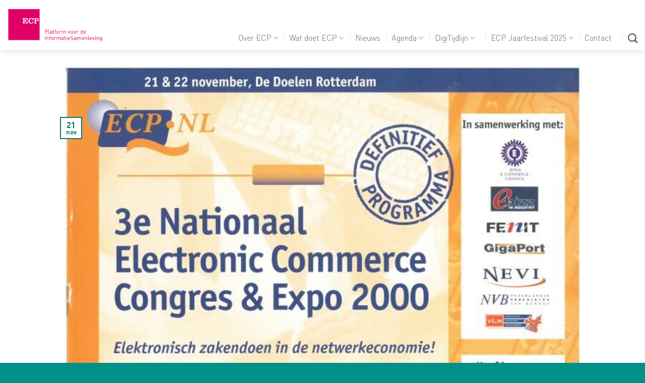

--- FILE ---
content_type: text/html; charset=UTF-8
request_url: https://ecp.nl/tijdlijn/3rde-nationale-e-commerce-congres-van-ecp-nl/
body_size: 73670
content:
<!DOCTYPE html>
<!--[if IE 9 ]> <html lang="nl-NL" class="ie9 loading-site no-js"> <![endif]-->
<!--[if IE 8 ]> <html lang="nl-NL" class="ie8 loading-site no-js"> <![endif]-->
<!--[if (gte IE 9)|!(IE)]><!--><html lang="nl-NL" class="loading-site no-js"> <!--<![endif]-->
<head>
	<meta charset="UTF-8" />
	<link rel="profile" href="http://gmpg.org/xfn/11" />
	<link rel="pingback" href="https://ecp.nl/xmlrpc.php" />

	<script>(function(html){html.className = html.className.replace(/\bno-js\b/,'js')})(document.documentElement);</script>
<meta name='robots' content='index, follow, max-image-preview:large, max-snippet:-1, max-video-preview:-1' />
<meta name="viewport" content="width=device-width, initial-scale=1" />
	<!-- This site is optimized with the Yoast SEO plugin v26.8 - https://yoast.com/product/yoast-seo-wordpress/ -->
	<title>3rde Nationale E-commerce Congres van ECP.NL - ECP | Platform voor de InformatieSamenleving</title>
	<link rel="canonical" href="https://ecp.nl/tijdlijn/3rde-nationale-e-commerce-congres-van-ecp-nl/" />
	<meta property="og:locale" content="nl_NL" />
	<meta property="og:type" content="article" />
	<meta property="og:title" content="3rde Nationale E-commerce Congres van ECP.NL - ECP | Platform voor de InformatieSamenleving" />
	<meta property="og:description" content="Europees Commissaris Frits Bolkestein ziet een groeiende criminaliteit op het internet. Die boodschap bracht Bolkestein over aan bijna 500 aanwezigen op het 3rde nationaal e-commerce congres van ECP.NL." />
	<meta property="og:url" content="https://ecp.nl/tijdlijn/3rde-nationale-e-commerce-congres-van-ecp-nl/" />
	<meta property="og:site_name" content="ECP | Platform voor de InformatieSamenleving" />
	<meta property="article:publisher" content="https://www.linkedin.com/company/ecp-epn" />
	<meta property="article:modified_time" content="2023-11-09T12:39:58+00:00" />
	<meta property="og:image" content="https://ecp.nl/wp-content/uploads/2000/01/1-Jaarfestival-2000-scaled.jpg" />
	<meta property="og:image:width" content="1810" />
	<meta property="og:image:height" content="2560" />
	<meta property="og:image:type" content="image/jpeg" />
	<meta name="twitter:label1" content="Verwachte leestijd" />
	<meta name="twitter:data1" content="1 minuut" />
	<script type="application/ld+json" class="yoast-schema-graph">{"@context":"https://schema.org","@graph":[{"@type":"WebPage","@id":"https://ecp.nl/tijdlijn/3rde-nationale-e-commerce-congres-van-ecp-nl/","url":"https://ecp.nl/tijdlijn/3rde-nationale-e-commerce-congres-van-ecp-nl/","name":"3rde Nationale E-commerce Congres van ECP.NL - ECP | Platform voor de InformatieSamenleving","isPartOf":{"@id":"https://ecp.nl/#website"},"primaryImageOfPage":{"@id":"https://ecp.nl/tijdlijn/3rde-nationale-e-commerce-congres-van-ecp-nl/#primaryimage"},"image":{"@id":"https://ecp.nl/tijdlijn/3rde-nationale-e-commerce-congres-van-ecp-nl/#primaryimage"},"thumbnailUrl":"https://ecp.nl/wp-content/uploads/2000/01/1-Jaarfestival-2000-scaled.jpg","datePublished":"2000-11-20T23:00:00+00:00","dateModified":"2023-11-09T12:39:58+00:00","breadcrumb":{"@id":"https://ecp.nl/tijdlijn/3rde-nationale-e-commerce-congres-van-ecp-nl/#breadcrumb"},"inLanguage":"nl-NL","potentialAction":[{"@type":"ReadAction","target":["https://ecp.nl/tijdlijn/3rde-nationale-e-commerce-congres-van-ecp-nl/"]}]},{"@type":"ImageObject","inLanguage":"nl-NL","@id":"https://ecp.nl/tijdlijn/3rde-nationale-e-commerce-congres-van-ecp-nl/#primaryimage","url":"https://ecp.nl/wp-content/uploads/2000/01/1-Jaarfestival-2000-scaled.jpg","contentUrl":"https://ecp.nl/wp-content/uploads/2000/01/1-Jaarfestival-2000-scaled.jpg","width":1810,"height":2560},{"@type":"BreadcrumbList","@id":"https://ecp.nl/tijdlijn/3rde-nationale-e-commerce-congres-van-ecp-nl/#breadcrumb","itemListElement":[{"@type":"ListItem","position":1,"name":"Home","item":"https://ecp.nl/"},{"@type":"ListItem","position":2,"name":"3rde Nationale E-commerce Congres van ECP.NL"}]},{"@type":"WebSite","@id":"https://ecp.nl/#website","url":"https://ecp.nl/","name":"ECP | Platform voor de InformatieSamenleving","description":"Samen vormgeven aan onze digitale samenleving","publisher":{"@id":"https://ecp.nl/#organization"},"potentialAction":[{"@type":"SearchAction","target":{"@type":"EntryPoint","urlTemplate":"https://ecp.nl/?s={search_term_string}"},"query-input":{"@type":"PropertyValueSpecification","valueRequired":true,"valueName":"search_term_string"}}],"inLanguage":"nl-NL"},{"@type":"Organization","@id":"https://ecp.nl/#organization","name":"ECP | Platform voor de InformatieSamenleving","url":"https://ecp.nl/","logo":{"@type":"ImageObject","inLanguage":"nl-NL","@id":"https://ecp.nl/#/schema/logo/image/","url":"https://ecp.nl/wp-content/uploads/2022/03/ecp-logo.png","contentUrl":"https://ecp.nl/wp-content/uploads/2022/03/ecp-logo.png","width":1000,"height":349,"caption":"ECP | Platform voor de InformatieSamenleving"},"image":{"@id":"https://ecp.nl/#/schema/logo/image/"},"sameAs":["https://www.linkedin.com/company/ecp-epn"]}]}</script>
	<!-- / Yoast SEO plugin. -->


<link rel='prefetch' href='https://ecp.nl/wp-content/themes/flatsome/assets/js/flatsome.js?ver=e2eddd6c228105dac048' />
<link rel='prefetch' href='https://ecp.nl/wp-content/themes/flatsome/assets/js/chunk.slider.js?ver=3.20.4' />
<link rel='prefetch' href='https://ecp.nl/wp-content/themes/flatsome/assets/js/chunk.popups.js?ver=3.20.4' />
<link rel='prefetch' href='https://ecp.nl/wp-content/themes/flatsome/assets/js/chunk.tooltips.js?ver=3.20.4' />
<link rel="alternate" type="application/rss+xml" title="ECP | Platform voor de InformatieSamenleving &raquo; Feed" href="https://ecp.nl/feed/" />
<link rel="alternate" title="oEmbed (JSON)" type="application/json+oembed" href="https://ecp.nl/wp-json/oembed/1.0/embed?url=https%3A%2F%2Fecp.nl%2Ftijdlijn%2F3rde-nationale-e-commerce-congres-van-ecp-nl%2F" />
<link rel="alternate" title="oEmbed (XML)" type="text/xml+oembed" href="https://ecp.nl/wp-json/oembed/1.0/embed?url=https%3A%2F%2Fecp.nl%2Ftijdlijn%2F3rde-nationale-e-commerce-congres-van-ecp-nl%2F&#038;format=xml" />
<style id='wp-img-auto-sizes-contain-inline-css' type='text/css'>
img:is([sizes=auto i],[sizes^="auto," i]){contain-intrinsic-size:3000px 1500px}
/*# sourceURL=wp-img-auto-sizes-contain-inline-css */
</style>
<style id='wp-block-library-inline-css' type='text/css'>
:root{--wp-block-synced-color:#7a00df;--wp-block-synced-color--rgb:122,0,223;--wp-bound-block-color:var(--wp-block-synced-color);--wp-editor-canvas-background:#ddd;--wp-admin-theme-color:#007cba;--wp-admin-theme-color--rgb:0,124,186;--wp-admin-theme-color-darker-10:#006ba1;--wp-admin-theme-color-darker-10--rgb:0,107,160.5;--wp-admin-theme-color-darker-20:#005a87;--wp-admin-theme-color-darker-20--rgb:0,90,135;--wp-admin-border-width-focus:2px}@media (min-resolution:192dpi){:root{--wp-admin-border-width-focus:1.5px}}.wp-element-button{cursor:pointer}:root .has-very-light-gray-background-color{background-color:#eee}:root .has-very-dark-gray-background-color{background-color:#313131}:root .has-very-light-gray-color{color:#eee}:root .has-very-dark-gray-color{color:#313131}:root .has-vivid-green-cyan-to-vivid-cyan-blue-gradient-background{background:linear-gradient(135deg,#00d084,#0693e3)}:root .has-purple-crush-gradient-background{background:linear-gradient(135deg,#34e2e4,#4721fb 50%,#ab1dfe)}:root .has-hazy-dawn-gradient-background{background:linear-gradient(135deg,#faaca8,#dad0ec)}:root .has-subdued-olive-gradient-background{background:linear-gradient(135deg,#fafae1,#67a671)}:root .has-atomic-cream-gradient-background{background:linear-gradient(135deg,#fdd79a,#004a59)}:root .has-nightshade-gradient-background{background:linear-gradient(135deg,#330968,#31cdcf)}:root .has-midnight-gradient-background{background:linear-gradient(135deg,#020381,#2874fc)}:root{--wp--preset--font-size--normal:16px;--wp--preset--font-size--huge:42px}.has-regular-font-size{font-size:1em}.has-larger-font-size{font-size:2.625em}.has-normal-font-size{font-size:var(--wp--preset--font-size--normal)}.has-huge-font-size{font-size:var(--wp--preset--font-size--huge)}.has-text-align-center{text-align:center}.has-text-align-left{text-align:left}.has-text-align-right{text-align:right}.has-fit-text{white-space:nowrap!important}#end-resizable-editor-section{display:none}.aligncenter{clear:both}.items-justified-left{justify-content:flex-start}.items-justified-center{justify-content:center}.items-justified-right{justify-content:flex-end}.items-justified-space-between{justify-content:space-between}.screen-reader-text{border:0;clip-path:inset(50%);height:1px;margin:-1px;overflow:hidden;padding:0;position:absolute;width:1px;word-wrap:normal!important}.screen-reader-text:focus{background-color:#ddd;clip-path:none;color:#444;display:block;font-size:1em;height:auto;left:5px;line-height:normal;padding:15px 23px 14px;text-decoration:none;top:5px;width:auto;z-index:100000}html :where(.has-border-color){border-style:solid}html :where([style*=border-top-color]){border-top-style:solid}html :where([style*=border-right-color]){border-right-style:solid}html :where([style*=border-bottom-color]){border-bottom-style:solid}html :where([style*=border-left-color]){border-left-style:solid}html :where([style*=border-width]){border-style:solid}html :where([style*=border-top-width]){border-top-style:solid}html :where([style*=border-right-width]){border-right-style:solid}html :where([style*=border-bottom-width]){border-bottom-style:solid}html :where([style*=border-left-width]){border-left-style:solid}html :where(img[class*=wp-image-]){height:auto;max-width:100%}:where(figure){margin:0 0 1em}html :where(.is-position-sticky){--wp-admin--admin-bar--position-offset:var(--wp-admin--admin-bar--height,0px)}@media screen and (max-width:600px){html :where(.is-position-sticky){--wp-admin--admin-bar--position-offset:0px}}

/*# sourceURL=wp-block-library-inline-css */
</style><style id='global-styles-inline-css' type='text/css'>
:root{--wp--preset--aspect-ratio--square: 1;--wp--preset--aspect-ratio--4-3: 4/3;--wp--preset--aspect-ratio--3-4: 3/4;--wp--preset--aspect-ratio--3-2: 3/2;--wp--preset--aspect-ratio--2-3: 2/3;--wp--preset--aspect-ratio--16-9: 16/9;--wp--preset--aspect-ratio--9-16: 9/16;--wp--preset--color--black: #000000;--wp--preset--color--cyan-bluish-gray: #abb8c3;--wp--preset--color--white: #ffffff;--wp--preset--color--pale-pink: #f78da7;--wp--preset--color--vivid-red: #cf2e2e;--wp--preset--color--luminous-vivid-orange: #ff6900;--wp--preset--color--luminous-vivid-amber: #fcb900;--wp--preset--color--light-green-cyan: #7bdcb5;--wp--preset--color--vivid-green-cyan: #00d084;--wp--preset--color--pale-cyan-blue: #8ed1fc;--wp--preset--color--vivid-cyan-blue: #0693e3;--wp--preset--color--vivid-purple: #9b51e0;--wp--preset--color--primary: #007b75;--wp--preset--color--secondary: #e60074;--wp--preset--color--success: #627D47;--wp--preset--color--alert: #b20000;--wp--preset--gradient--vivid-cyan-blue-to-vivid-purple: linear-gradient(135deg,rgb(6,147,227) 0%,rgb(155,81,224) 100%);--wp--preset--gradient--light-green-cyan-to-vivid-green-cyan: linear-gradient(135deg,rgb(122,220,180) 0%,rgb(0,208,130) 100%);--wp--preset--gradient--luminous-vivid-amber-to-luminous-vivid-orange: linear-gradient(135deg,rgb(252,185,0) 0%,rgb(255,105,0) 100%);--wp--preset--gradient--luminous-vivid-orange-to-vivid-red: linear-gradient(135deg,rgb(255,105,0) 0%,rgb(207,46,46) 100%);--wp--preset--gradient--very-light-gray-to-cyan-bluish-gray: linear-gradient(135deg,rgb(238,238,238) 0%,rgb(169,184,195) 100%);--wp--preset--gradient--cool-to-warm-spectrum: linear-gradient(135deg,rgb(74,234,220) 0%,rgb(151,120,209) 20%,rgb(207,42,186) 40%,rgb(238,44,130) 60%,rgb(251,105,98) 80%,rgb(254,248,76) 100%);--wp--preset--gradient--blush-light-purple: linear-gradient(135deg,rgb(255,206,236) 0%,rgb(152,150,240) 100%);--wp--preset--gradient--blush-bordeaux: linear-gradient(135deg,rgb(254,205,165) 0%,rgb(254,45,45) 50%,rgb(107,0,62) 100%);--wp--preset--gradient--luminous-dusk: linear-gradient(135deg,rgb(255,203,112) 0%,rgb(199,81,192) 50%,rgb(65,88,208) 100%);--wp--preset--gradient--pale-ocean: linear-gradient(135deg,rgb(255,245,203) 0%,rgb(182,227,212) 50%,rgb(51,167,181) 100%);--wp--preset--gradient--electric-grass: linear-gradient(135deg,rgb(202,248,128) 0%,rgb(113,206,126) 100%);--wp--preset--gradient--midnight: linear-gradient(135deg,rgb(2,3,129) 0%,rgb(40,116,252) 100%);--wp--preset--font-size--small: 13px;--wp--preset--font-size--medium: 20px;--wp--preset--font-size--large: 36px;--wp--preset--font-size--x-large: 42px;--wp--preset--spacing--20: 0.44rem;--wp--preset--spacing--30: 0.67rem;--wp--preset--spacing--40: 1rem;--wp--preset--spacing--50: 1.5rem;--wp--preset--spacing--60: 2.25rem;--wp--preset--spacing--70: 3.38rem;--wp--preset--spacing--80: 5.06rem;--wp--preset--shadow--natural: 6px 6px 9px rgba(0, 0, 0, 0.2);--wp--preset--shadow--deep: 12px 12px 50px rgba(0, 0, 0, 0.4);--wp--preset--shadow--sharp: 6px 6px 0px rgba(0, 0, 0, 0.2);--wp--preset--shadow--outlined: 6px 6px 0px -3px rgb(255, 255, 255), 6px 6px rgb(0, 0, 0);--wp--preset--shadow--crisp: 6px 6px 0px rgb(0, 0, 0);}:where(body) { margin: 0; }.wp-site-blocks > .alignleft { float: left; margin-right: 2em; }.wp-site-blocks > .alignright { float: right; margin-left: 2em; }.wp-site-blocks > .aligncenter { justify-content: center; margin-left: auto; margin-right: auto; }:where(.is-layout-flex){gap: 0.5em;}:where(.is-layout-grid){gap: 0.5em;}.is-layout-flow > .alignleft{float: left;margin-inline-start: 0;margin-inline-end: 2em;}.is-layout-flow > .alignright{float: right;margin-inline-start: 2em;margin-inline-end: 0;}.is-layout-flow > .aligncenter{margin-left: auto !important;margin-right: auto !important;}.is-layout-constrained > .alignleft{float: left;margin-inline-start: 0;margin-inline-end: 2em;}.is-layout-constrained > .alignright{float: right;margin-inline-start: 2em;margin-inline-end: 0;}.is-layout-constrained > .aligncenter{margin-left: auto !important;margin-right: auto !important;}.is-layout-constrained > :where(:not(.alignleft):not(.alignright):not(.alignfull)){margin-left: auto !important;margin-right: auto !important;}body .is-layout-flex{display: flex;}.is-layout-flex{flex-wrap: wrap;align-items: center;}.is-layout-flex > :is(*, div){margin: 0;}body .is-layout-grid{display: grid;}.is-layout-grid > :is(*, div){margin: 0;}body{padding-top: 0px;padding-right: 0px;padding-bottom: 0px;padding-left: 0px;}a:where(:not(.wp-element-button)){text-decoration: none;}:root :where(.wp-element-button, .wp-block-button__link){background-color: #32373c;border-width: 0;color: #fff;font-family: inherit;font-size: inherit;font-style: inherit;font-weight: inherit;letter-spacing: inherit;line-height: inherit;padding-top: calc(0.667em + 2px);padding-right: calc(1.333em + 2px);padding-bottom: calc(0.667em + 2px);padding-left: calc(1.333em + 2px);text-decoration: none;text-transform: inherit;}.has-black-color{color: var(--wp--preset--color--black) !important;}.has-cyan-bluish-gray-color{color: var(--wp--preset--color--cyan-bluish-gray) !important;}.has-white-color{color: var(--wp--preset--color--white) !important;}.has-pale-pink-color{color: var(--wp--preset--color--pale-pink) !important;}.has-vivid-red-color{color: var(--wp--preset--color--vivid-red) !important;}.has-luminous-vivid-orange-color{color: var(--wp--preset--color--luminous-vivid-orange) !important;}.has-luminous-vivid-amber-color{color: var(--wp--preset--color--luminous-vivid-amber) !important;}.has-light-green-cyan-color{color: var(--wp--preset--color--light-green-cyan) !important;}.has-vivid-green-cyan-color{color: var(--wp--preset--color--vivid-green-cyan) !important;}.has-pale-cyan-blue-color{color: var(--wp--preset--color--pale-cyan-blue) !important;}.has-vivid-cyan-blue-color{color: var(--wp--preset--color--vivid-cyan-blue) !important;}.has-vivid-purple-color{color: var(--wp--preset--color--vivid-purple) !important;}.has-primary-color{color: var(--wp--preset--color--primary) !important;}.has-secondary-color{color: var(--wp--preset--color--secondary) !important;}.has-success-color{color: var(--wp--preset--color--success) !important;}.has-alert-color{color: var(--wp--preset--color--alert) !important;}.has-black-background-color{background-color: var(--wp--preset--color--black) !important;}.has-cyan-bluish-gray-background-color{background-color: var(--wp--preset--color--cyan-bluish-gray) !important;}.has-white-background-color{background-color: var(--wp--preset--color--white) !important;}.has-pale-pink-background-color{background-color: var(--wp--preset--color--pale-pink) !important;}.has-vivid-red-background-color{background-color: var(--wp--preset--color--vivid-red) !important;}.has-luminous-vivid-orange-background-color{background-color: var(--wp--preset--color--luminous-vivid-orange) !important;}.has-luminous-vivid-amber-background-color{background-color: var(--wp--preset--color--luminous-vivid-amber) !important;}.has-light-green-cyan-background-color{background-color: var(--wp--preset--color--light-green-cyan) !important;}.has-vivid-green-cyan-background-color{background-color: var(--wp--preset--color--vivid-green-cyan) !important;}.has-pale-cyan-blue-background-color{background-color: var(--wp--preset--color--pale-cyan-blue) !important;}.has-vivid-cyan-blue-background-color{background-color: var(--wp--preset--color--vivid-cyan-blue) !important;}.has-vivid-purple-background-color{background-color: var(--wp--preset--color--vivid-purple) !important;}.has-primary-background-color{background-color: var(--wp--preset--color--primary) !important;}.has-secondary-background-color{background-color: var(--wp--preset--color--secondary) !important;}.has-success-background-color{background-color: var(--wp--preset--color--success) !important;}.has-alert-background-color{background-color: var(--wp--preset--color--alert) !important;}.has-black-border-color{border-color: var(--wp--preset--color--black) !important;}.has-cyan-bluish-gray-border-color{border-color: var(--wp--preset--color--cyan-bluish-gray) !important;}.has-white-border-color{border-color: var(--wp--preset--color--white) !important;}.has-pale-pink-border-color{border-color: var(--wp--preset--color--pale-pink) !important;}.has-vivid-red-border-color{border-color: var(--wp--preset--color--vivid-red) !important;}.has-luminous-vivid-orange-border-color{border-color: var(--wp--preset--color--luminous-vivid-orange) !important;}.has-luminous-vivid-amber-border-color{border-color: var(--wp--preset--color--luminous-vivid-amber) !important;}.has-light-green-cyan-border-color{border-color: var(--wp--preset--color--light-green-cyan) !important;}.has-vivid-green-cyan-border-color{border-color: var(--wp--preset--color--vivid-green-cyan) !important;}.has-pale-cyan-blue-border-color{border-color: var(--wp--preset--color--pale-cyan-blue) !important;}.has-vivid-cyan-blue-border-color{border-color: var(--wp--preset--color--vivid-cyan-blue) !important;}.has-vivid-purple-border-color{border-color: var(--wp--preset--color--vivid-purple) !important;}.has-primary-border-color{border-color: var(--wp--preset--color--primary) !important;}.has-secondary-border-color{border-color: var(--wp--preset--color--secondary) !important;}.has-success-border-color{border-color: var(--wp--preset--color--success) !important;}.has-alert-border-color{border-color: var(--wp--preset--color--alert) !important;}.has-vivid-cyan-blue-to-vivid-purple-gradient-background{background: var(--wp--preset--gradient--vivid-cyan-blue-to-vivid-purple) !important;}.has-light-green-cyan-to-vivid-green-cyan-gradient-background{background: var(--wp--preset--gradient--light-green-cyan-to-vivid-green-cyan) !important;}.has-luminous-vivid-amber-to-luminous-vivid-orange-gradient-background{background: var(--wp--preset--gradient--luminous-vivid-amber-to-luminous-vivid-orange) !important;}.has-luminous-vivid-orange-to-vivid-red-gradient-background{background: var(--wp--preset--gradient--luminous-vivid-orange-to-vivid-red) !important;}.has-very-light-gray-to-cyan-bluish-gray-gradient-background{background: var(--wp--preset--gradient--very-light-gray-to-cyan-bluish-gray) !important;}.has-cool-to-warm-spectrum-gradient-background{background: var(--wp--preset--gradient--cool-to-warm-spectrum) !important;}.has-blush-light-purple-gradient-background{background: var(--wp--preset--gradient--blush-light-purple) !important;}.has-blush-bordeaux-gradient-background{background: var(--wp--preset--gradient--blush-bordeaux) !important;}.has-luminous-dusk-gradient-background{background: var(--wp--preset--gradient--luminous-dusk) !important;}.has-pale-ocean-gradient-background{background: var(--wp--preset--gradient--pale-ocean) !important;}.has-electric-grass-gradient-background{background: var(--wp--preset--gradient--electric-grass) !important;}.has-midnight-gradient-background{background: var(--wp--preset--gradient--midnight) !important;}.has-small-font-size{font-size: var(--wp--preset--font-size--small) !important;}.has-medium-font-size{font-size: var(--wp--preset--font-size--medium) !important;}.has-large-font-size{font-size: var(--wp--preset--font-size--large) !important;}.has-x-large-font-size{font-size: var(--wp--preset--font-size--x-large) !important;}
/*# sourceURL=global-styles-inline-css */
</style>

<link rel='stylesheet' id='pdfp-public-css' href='https://ecp.nl/wp-content/plugins/pdf-poster/build/public.css?ver=1769470031' type='text/css' media='all' />
<link rel='stylesheet' id='uaf_client_css-css' href='https://ecp.nl/wp-content/uploads/useanyfont/uaf.css?ver=1764313827' type='text/css' media='all' />
<link rel='stylesheet' id='dt-css-css' href='https://ecp.nl/wp-content/themes/ecp-nl/dt.css?ver=6.9' type='text/css' media='all' />
<link rel='stylesheet' id='owl-css-css' href='https://ecp.nl/wp-content/themes/ecp-nl/assets/owl-carousel/owl.theme.default.min.css?ver=6.9' type='text/css' media='all' />
<link rel='stylesheet' id='borlabs-cookie-custom-css' href='https://ecp.nl/wp-content/cache/borlabs-cookie/1/borlabs-cookie-1-nl.css?ver=3.3.23-42' type='text/css' media='all' />
<link rel='stylesheet' id='flatsome-main-css' href='https://ecp.nl/wp-content/themes/flatsome/assets/css/flatsome.css?ver=3.20.4' type='text/css' media='all' />
<style id='flatsome-main-inline-css' type='text/css'>
@font-face {
				font-family: "fl-icons";
				font-display: block;
				src: url(https://ecp.nl/wp-content/themes/flatsome/assets/css/icons/fl-icons.eot?v=3.20.4);
				src:
					url(https://ecp.nl/wp-content/themes/flatsome/assets/css/icons/fl-icons.eot#iefix?v=3.20.4) format("embedded-opentype"),
					url(https://ecp.nl/wp-content/themes/flatsome/assets/css/icons/fl-icons.woff2?v=3.20.4) format("woff2"),
					url(https://ecp.nl/wp-content/themes/flatsome/assets/css/icons/fl-icons.ttf?v=3.20.4) format("truetype"),
					url(https://ecp.nl/wp-content/themes/flatsome/assets/css/icons/fl-icons.woff?v=3.20.4) format("woff"),
					url(https://ecp.nl/wp-content/themes/flatsome/assets/css/icons/fl-icons.svg?v=3.20.4#fl-icons) format("svg");
			}
/*# sourceURL=flatsome-main-inline-css */
</style>
<link rel='stylesheet' id='flatsome-style-css' href='https://ecp.nl/wp-content/themes/ecp-nl/style.css?ver=9.12.7' type='text/css' media='all' />
<script type="text/javascript" id="asenha-public-js-extra">
/* <![CDATA[ */
var phpVars = {"externalPermalinksEnabled":"1"};
//# sourceURL=asenha-public-js-extra
/* ]]> */
</script>
<script type="text/javascript" src="https://ecp.nl/wp-content/plugins/admin-site-enhancements/assets/js/external-permalinks.js?ver=8.3.0" id="asenha-public-js"></script>
<script type="text/javascript" src="https://ecp.nl/wp-includes/js/jquery/jquery.min.js?ver=3.7.1" id="jquery-core-js"></script>
<script type="text/javascript" src="https://ecp.nl/wp-includes/js/jquery/jquery-migrate.min.js?ver=3.4.1" id="jquery-migrate-js"></script>
<script type="text/javascript" src="https://ecp.nl/wp-content/themes/ecp-nl/js/atc.min.js?ver=6.9" id="atc-js"></script>
<script type="text/javascript" src="https://ecp.nl/wp-content/themes/ecp-nl/assets/owl-carousel/owl.carousel.min.js?ver=6.9" id="owl-js-js"></script>
<script data-no-optimize="1" data-no-minify="1" data-cfasync="false" type="text/javascript" src="https://ecp.nl/wp-content/cache/borlabs-cookie/1/borlabs-cookie-config-nl.json.js?ver=3.3.23-56" id="borlabs-cookie-config-js"></script>
<script data-borlabs-cookie-script-blocker-ignore>
  const brlbsGrecaptchaReadyCallStack = [];
  const brlbsHcaptchaReadyCallStack = [];
  const brlbsTurnstileReadyCallStack = [];

  window.grecaptcha = window.grecaptcha || { brlbsDummy: true, ready: function() { brlbsGrecaptchaReadyCallStack.push(arguments); }}
  window.hcaptcha = window.hcaptcha || { brlbsDummy: true, render: function() { brlbsHcaptchaReadyCallStack.push(arguments); }}
  window.turnstile = window.turnstile || { brlbsDummy: true, ready: function() { brlbsTurnstileReadyCallStack.push(arguments); }}
</script><link rel="https://api.w.org/" href="https://ecp.nl/wp-json/" /><link rel="EditURI" type="application/rsd+xml" title="RSD" href="https://ecp.nl/xmlrpc.php?rsd" />
<meta name="generator" content="WordPress 6.9" />
<link rel='shortlink' href='https://ecp.nl/?p=43812' />
        <style>
                    </style>
<link rel="stylesheet" href="https://cdnjs.cloudflare.com/ajax/libs/font-awesome/4.7.0/css/font-awesome.min.css">


<script>document.addEventListener('DOMContentLoaded', function() {
// Selecteer de gewenste tab en panel via hun ID of anchor
  var tab = document.getElementById('tab-plenaire-opening');
  var panel = document.getElementById('tab_plenaire-opening');

// Verwijder 'active' van alle tabs en panels
  document.querySelectorAll('.tab').forEach(function(el) {
    el.classList.remove('active');
    var a = el.querySelector('a');
    if (a) a.setAttribute('aria-selected', 'false');
  });
  document.querySelectorAll('.tab-panel').forEach(function(el) {
    el.classList.remove('active');
  });

// Zet 'active' op de gewenste tab en panel
  if (tab) {
    tab.classList.add('active');
    var a = tab.querySelector('a');
    if (a) a.setAttribute('aria-selected', 'true');
  }
  if (panel) {
    panel.classList.add('active');
  }
});
</script>

<link rel="icon" href="https://ecp.nl/wp-content/uploads/2024/01/cropped-Logo-ECP-vierkant-32x32.png" sizes="32x32" />
<link rel="icon" href="https://ecp.nl/wp-content/uploads/2024/01/cropped-Logo-ECP-vierkant-192x192.png" sizes="192x192" />
<link rel="apple-touch-icon" href="https://ecp.nl/wp-content/uploads/2024/01/cropped-Logo-ECP-vierkant-180x180.png" />
<meta name="msapplication-TileImage" content="https://ecp.nl/wp-content/uploads/2024/01/cropped-Logo-ECP-vierkant-270x270.png" />
<style id="custom-css" type="text/css">:root {--primary-color: #007b75;--fs-color-primary: #007b75;--fs-color-secondary: #e60074;--fs-color-success: #627D47;--fs-color-alert: #b20000;--fs-color-base: #000000;--fs-experimental-link-color: #e60074;--fs-experimental-link-color-hover: #000000;}.tooltipster-base {--tooltip-color: #fff;--tooltip-bg-color: #000;}.off-canvas-right .mfp-content, .off-canvas-left .mfp-content {--drawer-width: 300px;}.container-width, .full-width .ubermenu-nav, .container, .row{max-width: 1270px}.row.row-collapse{max-width: 1240px}.row.row-small{max-width: 1262.5px}.row.row-large{max-width: 1300px}.header-main{height: 100px}#logo img{max-height: 100px}#logo{width:189px;}.header-top{min-height: 30px}.transparent .header-main{height: 265px}.transparent #logo img{max-height: 265px}.has-transparent + .page-title:first-of-type,.has-transparent + #main > .page-title,.has-transparent + #main > div > .page-title,.has-transparent + #main .page-header-wrapper:first-of-type .page-title{padding-top: 265px;}.header.show-on-scroll,.stuck .header-main{height:70px!important}.stuck #logo img{max-height: 70px!important}.header-bottom {background-color: #f1f1f1}.header-main .nav > li > a{line-height: 16px }.header-wrapper:not(.stuck) .header-main .header-nav{margin-top: 50px }.stuck .header-main .nav > li > a{line-height: 50px }@media (max-width: 549px) {.header-main{height: 56px}#logo img{max-height: 56px}}h1,h2,h3,h4,h5,h6,.heading-font{color: #000000;}.header:not(.transparent) .header-nav-main.nav > li > a:hover,.header:not(.transparent) .header-nav-main.nav > li.active > a,.header:not(.transparent) .header-nav-main.nav > li.current > a,.header:not(.transparent) .header-nav-main.nav > li > a.active,.header:not(.transparent) .header-nav-main.nav > li > a.current{color: #e60074;}.header-nav-main.nav-line-bottom > li > a:before,.header-nav-main.nav-line-grow > li > a:before,.header-nav-main.nav-line > li > a:before,.header-nav-main.nav-box > li > a:hover,.header-nav-main.nav-box > li.active > a,.header-nav-main.nav-pills > li > a:hover,.header-nav-main.nav-pills > li.active > a{color:#FFF!important;background-color: #e60074;}.footer-2{background-color: #00918a}.absolute-footer, html{background-color: #00918a}.nav-vertical-fly-out > li + li {border-top-width: 1px; border-top-style: solid;}/* Custom CSS */header, header nav, header .wp-block-navigation a, header .wp-block-navigation li a {color: #000 !important;}header .wp-block-navigation a:hover,header .wp-block-navigation a:focus {color: #000 !important;}.label-new.menu-item > a:after{content:"New";}.label-hot.menu-item > a:after{content:"Hot";}.label-sale.menu-item > a:after{content:"Sale";}.label-popular.menu-item > a:after{content:"Popular";}</style>		<style type="text/css" id="wp-custom-css">
			/* START ---- CSS voor landingpage Hackathon 2025 */

.page-id-47254 p {
	font-family:rijksoverheid;
} 
.page-id-47254 h1, h2, h3 {
	font-family:rijksoverheid;
}

.borderzoo {
  border: 2px solid red;
  border-top-right-radius: 100px;
}

.page-id-47273 p {
	font-family:rijksoverheid;
} 
.page-id-47273 h1, h2, h3 {
	font-family:rijksoverheid;
}

.borderzoo {
  border: 2px solid red;
  border-top-right-radius: 100px;
}

.hackdates {
	transform: rotate(-90deg);
}


.faq {
	font-family: rijksoverheid; 
  font-size: 1.3rem;
}

.margintop {
	margin-top: -2%;
}

.margintop-icons {
	margin-top: -1.75%;
}

.cup {
	position: absolute;
  top: -100px;
  right: 80px;
  width: 200px;
  height: 100px;
}

.cup2 {
	position: absolute;
  top: -84px;
  right: 80px;
  width: 200px;
  height: 100px;
}

.cup3 {
	position: absolute;
  top: -60px;
  right: 80px;
  width: 200px;
  height: 100px;
}

/* END ---- CSS voor landingpage Hackathon 2025 */ 

/* START ---- CSS voor landingpage eEvidence */
.evidence {
	margin-top:12px;
	margin-bottom:18px;
}

.beslisboom-lightbox {
	background-color: rgb(246, 246, 246)!important;
	color: rgb(105, 59, 132)!important;
	border-style: none!important;
	margin-left: -35%;
}

.beslisboom-lightbox:hover {
	background-color: rgb(246, 246, 246) !important;
	color: rgb(105, 59, 132) !important;
}

.beslisboom-vraag {
  margin-left: 0;
  font-weight: bold;
}
.beslisboom-lijst {
  margin-left: 24px; /* Zelfde inspringing als de vraag */
  padding-left: 0;
}
.beslisboom-lijst li {
  margin-bottom: 4px;
}
.beslisboom-uitsluiting {
  margin-left: 24px;
  padding-left: 0;
}
.beslisboom-uitsluiting li {
  margin-bottom: 2px;

}
/* END ---- CSS voor landingpage eEvidence */ 

		</style>
		<style id="kirki-inline-styles"></style></head>

<body class="wp-singular tijdlijn-template-default single single-tijdlijn postid-43812 wp-theme-flatsome wp-child-theme-ecp-nl header-shadow lightbox nav-dropdown-has-arrow nav-dropdown-has-shadow nav-dropdown-has-border">

<div class="video-popup">	
	<div class="content">
	</div>
</div>


<a class="skip-link screen-reader-text" href="#main">Skip to content</a>

<div id="wrapper">

	
	<header id="header" class="header header-full-width has-sticky sticky-jump">
		<div class="header-wrapper">
			<div id="masthead" class="header-main ">
      <div class="header-inner flex-row container logo-left medium-logo-center" role="navigation">

          <!-- Logo -->
          <div id="logo" class="flex-col logo">
            
<!-- Header logo -->
<a href="https://ecp.nl/" title="ECP | Platform voor de InformatieSamenleving - Samen vormgeven aan onze digitale samenleving" rel="home">
		<img width="1020" height="383" src="https://ecp.nl/wp-content/uploads/2024/01/Logo-ECP-1024x384.png" class="header_logo header-logo" alt="ECP | Platform voor de InformatieSamenleving"/><img  width="1020" height="383" src="https://ecp.nl/wp-content/uploads/2024/01/Logo-ECP-1024x384.png" class="header-logo-dark" alt="ECP | Platform voor de InformatieSamenleving"/></a>
          </div>

          <!-- Mobile Left Elements -->
          <div class="flex-col show-for-medium flex-left">
            <ul class="mobile-nav nav nav-left ">
              <li class="nav-icon has-icon">
			<a href="#" class="is-small" data-open="#main-menu" data-pos="center" data-bg="main-menu-overlay" role="button" aria-label="Menu" aria-controls="main-menu" aria-expanded="false" aria-haspopup="dialog" data-flatsome-role-button>
			<i class="icon-menu" aria-hidden="true"></i>					</a>
	</li>
            </ul>
          </div>

          <!-- Left Elements -->
          <div class="flex-col hide-for-medium flex-left
            flex-grow">
            <ul class="header-nav header-nav-main nav nav-left  nav-divided" >
                          </ul>
          </div>

          <!-- Right Elements -->
          <div class="flex-col hide-for-medium flex-right">
            <ul class="header-nav header-nav-main nav nav-right  nav-divided">
              <li id="menu-item-27" class="menu-item menu-item-type-post_type menu-item-object-page menu-item-has-children menu-item-27 menu-item-design-default has-dropdown"><a href="https://ecp.nl/over-ecp/" class="nav-top-link" aria-expanded="false" aria-haspopup="menu">Over ECP<i class="icon-angle-down" aria-hidden="true"></i></a>
<ul class="sub-menu nav-dropdown nav-dropdown-default">
	<li id="menu-item-35085" class="menu-item menu-item-type-post_type menu-item-object-page menu-item-35085"><a href="https://ecp.nl/over-ecp/onze-visie/">Onze Visie</a></li>
	<li id="menu-item-43954" class="menu-item menu-item-type-post_type menu-item-object-page menu-item-43954"><a href="https://ecp.nl/over-ecp/bestuur-en-organisatie/">Bestuur en organisatie</a></li>
	<li id="menu-item-1282" class="menu-item menu-item-type-custom menu-item-object-custom menu-item-1282"><a href="https://ecp.nl/over-ecp/">Onze ECP&#8217;ers</a></li>
	<li id="menu-item-1290" class="menu-item menu-item-type-post_type menu-item-object-page menu-item-1290"><a href="https://ecp.nl/over-ecp/werken-bij-ecp/">Werken bij ECP</a></li>
	<li id="menu-item-1353" class="menu-item menu-item-type-post_type menu-item-object-page menu-item-1353"><a href="https://ecp.nl/over-ecp/deelnemen/">Word deelnemer</a></li>
</ul>
</li>
<li id="menu-item-1266" class="menu-item menu-item-type-post_type menu-item-object-page menu-item-has-children menu-item-1266 menu-item-design-default has-dropdown"><a href="https://ecp.nl/over-ecp/wat-doet-ecp/" class="nav-top-link" aria-expanded="false" aria-haspopup="menu">Wat doet ECP<i class="icon-angle-down" aria-hidden="true"></i></a>
<ul class="sub-menu nav-dropdown nav-dropdown-default">
	<li id="menu-item-28" class="menu-item menu-item-type-post_type menu-item-object-page menu-item-28"><a href="https://ecp.nl/themas/">Thema’s</a></li>
	<li id="menu-item-25999" class="menu-item menu-item-type-custom menu-item-object-custom menu-item-25999"><a href="/project/">Projecten</a></li>
	<li id="menu-item-31684" class="menu-item menu-item-type-custom menu-item-object-custom menu-item-31684"><a href="https://ecp.nl/publicatie/">Publicaties</a></li>
	<li id="menu-item-33345" class="menu-item menu-item-type-post_type menu-item-object-page menu-item-33345"><a href="https://ecp.nl/over-ecp/jaarverslag/">Jaarverslagen</a></li>
</ul>
</li>
<li id="menu-item-29" class="menu-item menu-item-type-post_type menu-item-object-page menu-item-29 menu-item-design-default"><a href="https://ecp.nl/actueel/" class="nav-top-link">Nieuws</a></li>
<li id="menu-item-25998" class="menu-item menu-item-type-custom menu-item-object-custom menu-item-has-children menu-item-25998 menu-item-design-default has-dropdown"><a href="/agenda/" class="nav-top-link" aria-expanded="false" aria-haspopup="menu">Agenda<i class="icon-angle-down" aria-hidden="true"></i></a>
<ul class="sub-menu nav-dropdown nav-dropdown-default">
	<li id="menu-item-43271" class="menu-item menu-item-type-custom menu-item-object-custom menu-item-43271"><a href="/agenda/">Aankomende events</a></li>
	<li id="menu-item-47002" class="menu-item menu-item-type-post_type menu-item-object-page menu-item-47002"><a href="https://ecp.nl/terugblik-events-2025/">Terugblik events 2025</a></li>
	<li id="menu-item-44885" class="menu-item menu-item-type-post_type menu-item-object-page menu-item-44885"><a href="https://ecp.nl/terugblik-events-2024/">Terugblik events 2024</a></li>
	<li id="menu-item-41266" class="menu-item menu-item-type-custom menu-item-object-custom menu-item-41266"><a href="/terugblik-events-2023/">Terugblik events 2023</a></li>
	<li id="menu-item-35403" class="menu-item menu-item-type-custom menu-item-object-custom menu-item-35403"><a href="/terugblik-events-2022/">Terugblik events 2022</a></li>
	<li id="menu-item-38140" class="menu-item menu-item-type-custom menu-item-object-custom menu-item-38140"><a href="/terugblik-events-2021/">Terugblik events 2021</a></li>
	<li id="menu-item-38141" class="menu-item menu-item-type-custom menu-item-object-custom menu-item-38141"><a href="/terugblik-events-2020/">Terugblik events 2020</a></li>
</ul>
</li>
<li id="menu-item-44365" class="menu-item menu-item-type-post_type menu-item-object-page menu-item-has-children menu-item-44365 menu-item-design-default has-dropdown"><a href="https://ecp.nl/digitijdlijn/" class="nav-top-link" aria-expanded="false" aria-haspopup="menu">DigiTijdlijn<i class="icon-angle-down" aria-hidden="true"></i></a>
<ul class="sub-menu nav-dropdown nav-dropdown-default">
	<li id="menu-item-45726" class="menu-item menu-item-type-post_type menu-item-object-page menu-item-45726"><a href="https://ecp.nl/tijdlijn/">Bekijk de DigiTijdlijn</a></li>
	<li id="menu-item-44366" class="menu-item menu-item-type-post_type menu-item-object-post menu-item-44366"><a href="https://ecp.nl/over-de-digitijdlijn/">Over de DigiTijdlijn</a></li>
	<li id="menu-item-41682" class="ecp-25jaar-menu menu-item menu-item-type-custom menu-item-object-custom menu-item-41682"><a href="https://ecp.nl/thema/25-jaar-ecp/">ECP Jubileumrubriek</a></li>
</ul>
</li>
<li id="menu-item-47994" class="menu-item menu-item-type-post_type menu-item-object-page menu-item-has-children menu-item-47994 menu-item-design-default has-dropdown"><a href="https://ecp.nl/ecp-jaarfestival/" class="nav-top-link" aria-expanded="false" aria-haspopup="menu">ECP Jaarfestival 2025<i class="icon-angle-down" aria-hidden="true"></i></a>
<ul class="sub-menu nav-dropdown nav-dropdown-default">
	<li id="menu-item-47996" class="menu-item menu-item-type-post_type menu-item-object-page menu-item-47996"><a href="https://ecp.nl/jaarfestival-2024/">Terugblik Jaarfestival 2024</a></li>
	<li id="menu-item-42013" class="menu-item menu-item-type-post_type menu-item-object-page menu-item-42013"><a href="https://ecp.nl/ecp-jaarfestival-2023/">Terugblik Jaarfestival 2023</a></li>
	<li id="menu-item-36714" class="menu-item menu-item-type-custom menu-item-object-custom menu-item-36714"><a href="/terugblik-jaarfestival-2022/">Terugblik Jaarfestival 2022</a></li>
	<li id="menu-item-38125" class="menu-item menu-item-type-custom menu-item-object-custom menu-item-38125"><a href="/terugblik-jaarfestival/">Terugblik Jaarfestival 2021</a></li>
</ul>
</li>
<li id="menu-item-32" class="menu-item menu-item-type-post_type menu-item-object-page menu-item-32 menu-item-design-default"><a href="https://ecp.nl/contact/" class="nav-top-link">Contact</a></li>
<li class="html header-social-icons ml-0">
	<div class="social-icons follow-icons" ></div></li>
<li class="header-search header-search-dropdown has-icon has-dropdown menu-item-has-children">
		<a href="#" aria-label="Search" aria-haspopup="true" aria-expanded="false" aria-controls="ux-search-dropdown" class="nav-top-link is-small"><i class="icon-search" aria-hidden="true"></i></a>
		<ul id="ux-search-dropdown" class="nav-dropdown nav-dropdown-default">
	 	<li class="header-search-form search-form html relative has-icon">
	<div class="header-search-form-wrapper">
		<div class="searchform-wrapper ux-search-box relative is-normal"><form method="get" class="searchform" action="https://ecp.nl/" role="search">
		<div class="flex-row relative">
			<div class="flex-col flex-grow">
			<label for="s" class="labelforsearch">
	   	   <input type="search" class="search-field mb-0" name="s" value="" id="s" placeholder="Zoeken" />
			  </label>
			</div><!-- .flex-col -->
			<div class="flex-col">
				<button type="submit" class="ux-search-submit submit-button secondary button icon mb-0" aria-label="Submit">
					<i class="icon-search" aria-hidden="true"></i>				</button>
			</div><!-- .flex-col -->
		</div><!-- .flex-row -->
    <div class="live-search-results text-left z-top"></div>
</form>
</div>	</div>
</li>
	</ul>
</li>
            </ul>
          </div>

          <!-- Mobile Right Elements -->
          <div class="flex-col show-for-medium flex-right">
            <ul class="mobile-nav nav nav-right ">
                          </ul>
          </div>

      </div>

      </div>

<div class="header-bg-container fill"><div class="header-bg-image fill"></div><div class="header-bg-color fill"></div></div>		</div>
	</header>

	
	<main id="main" class="">

<div id="content" class="blog-wrapper blog-single page-wrapper">
	
<div class="row align-center">
	<div class="large-10 col">
	
	


<article id="post-43812" class="post-43812 tijdlijn type-tijdlijn status-publish has-post-thumbnail hentry tijdlijn_categorieen_jaartallen-1915 tijdlijn_categorieen-rol-ecp">
	<div class="article-inner ">
		<header class="entry-header">
						<div class="entry-image relative">
				<a href="https://ecp.nl/tijdlijn/3rde-nationale-e-commerce-congres-van-ecp-nl/">
    <img width="724" height="1024" src="https://ecp.nl/wp-content/uploads/2000/01/1-Jaarfestival-2000-724x1024.jpg" class="attachment-large size-large wp-post-image" alt="" decoding="async" fetchpriority="high" srcset="https://ecp.nl/wp-content/uploads/2000/01/1-Jaarfestival-2000-724x1024.jpg 724w, https://ecp.nl/wp-content/uploads/2000/01/1-Jaarfestival-2000-212x300.jpg 212w, https://ecp.nl/wp-content/uploads/2000/01/1-Jaarfestival-2000-768x1086.jpg 768w, https://ecp.nl/wp-content/uploads/2000/01/1-Jaarfestival-2000-1086x1536.jpg 1086w, https://ecp.nl/wp-content/uploads/2000/01/1-Jaarfestival-2000-1448x2048.jpg 1448w, https://ecp.nl/wp-content/uploads/2000/01/1-Jaarfestival-2000-scaled.jpg 1810w" sizes="(max-width: 724px) 100vw, 724px" /></a>
				<div class="badge absolute top post-date badge-outline">
	<div class="badge-inner">
		<span class="post-date-day">21</span><br>
		<span class="post-date-month is-small">nov</span>
	</div>
</div>
			</div>
			
	<div class="entry-header-text entry-header-text-bottom text-left">
		<h6 class="entry-category is-xsmall"></h6><h1 class="entry-title">3rde Nationale E-commerce Congres van ECP.NL</h1><div class="entry-divider is-divider small"></div>
	</div>
</header>
		<div class="entry-content single-page">

	<p>Europees Commissaris Frits Bolkestein ziet een groeiende criminaliteit op het internet. Die boodschap bracht Bolkestein over aan bijna 500 aanwezigen op het 3rde nationaal e-commerce congres van ECP.NL.</p>

	
	</div>



	</div>
</article>


	</div>

</div>

</div>


</main>

<footer id="footer" class="footer-wrapper">

	<section class="section has-block tooltipstered" style="padding-top: 30px;padding-bottom: 30px;background-color: rgb(0, 145, 138);">
<div class="row"  id="row-1017010356">


	<div id="col-696371919" class="col medium-3 small-12 large-3"  >
				<div class="col-inner dark"  >
			
			

<h3>CONTACT</h3>
<p>Maanweg 174, 8e verdieping<br />2516 AB Den Haag</p>
<p>T: <a href="tel:00310704190309">+31 (0)70 41 90 309</a><br />E: <a href="mailto:info@ecp.nl">info@ecp.nl</a></p>
<p>KvK: 27169301<br />BTW: NL806777291B01</p>


		</div>
					</div>

	

	<div id="col-1794279866" class="col medium-3 small-12 large-3"  >
				<div class="col-inner dark"  >
			
			

<p style="padding: 40px 0px 0px 0px;"><a href="https://ecp.nl/over-ecp/">Over ECP</a><br /><a href="https://ecp.nl/over-ecp/werken-bij-ecp/">Werken bij ECP</a><br /><a href="https://ecp.nl/privacy-verklaring/">Privacyverklaring</a><br /><span class="borlabs-cookie-open-dialog-preferences brlbs-cmpnt-container" data-borlabs-cookie-title="Cookievoorkeuren" data-borlabs-cookie-type="button" ></span></p>

		</div>
					</div>

	

	<div id="col-1184840861" class="col medium-3 small-12 large-3"  >
				<div class="col-inner dark"  >
			
			

<div style="text-align:right;">
<h3>VOLG ONS</h3>
<p>op onze sociale kanalen</p>
<div class="social-icons follow-icons full-width text-right" style="font-size:149%"><a href="https://www.linkedin.com/company/ecp-epn" data-label="LinkedIn" target="_blank" class="icon plain tooltip linkedin" title="Follow on LinkedIn" aria-label="Follow on LinkedIn" rel="noopener nofollow"><i class="icon-linkedin" aria-hidden="true"></i></a></div>

</div>

		</div>
					</div>

	

	<div id="col-254415564" class="col text-left-mobile medium-3 small-12 large-3"  >
				<div class="col-inner dark"  >
			
			

<h3 style="text-align: right;">BLIJF OP DE HOOGTE</h3>
<p style="text-align: right;">                        via onze nieuwsbrief</p>
<a href="/aanmelden-nieuwsbrief/" class="button white" >
		<span>MELD JE AAN</span>
	</a>




		</div>
					</div>

	

</div>
</section>
<div class="absolute-footer dark medium-text-center text-center">
  <div class="container clearfix">

    
    <div class="footer-primary pull-left">
            <div class="copyright-footer">
              </div>
          </div>
  </div>
</div>
<button type="button" id="top-link" class="back-to-top button icon invert plain fixed bottom z-1 is-outline circle hide-for-medium" aria-label="Go to top"><i class="icon-angle-up" aria-hidden="true"></i></button>
</footer>

</div>

<div id="main-menu" class="mobile-sidebar no-scrollbar mfp-hide">

	
	<div class="sidebar-menu no-scrollbar text-center">

		
					<ul class="nav nav-sidebar nav-vertical nav-uppercase nav-anim" data-tab="1">
				<li class="header-search-form search-form html relative has-icon">
	<div class="header-search-form-wrapper">
		<div class="searchform-wrapper ux-search-box relative is-normal"><form method="get" class="searchform" action="https://ecp.nl/" role="search">
		<div class="flex-row relative">
			<div class="flex-col flex-grow">
			<label for="s" class="labelforsearch">
	   	   <input type="search" class="search-field mb-0" name="s" value="" id="s" placeholder="Zoeken" />
			  </label>
			</div><!-- .flex-col -->
			<div class="flex-col">
				<button type="submit" class="ux-search-submit submit-button secondary button icon mb-0" aria-label="Submit">
					<i class="icon-search" aria-hidden="true"></i>				</button>
			</div><!-- .flex-col -->
		</div><!-- .flex-row -->
    <div class="live-search-results text-left z-top"></div>
</form>
</div>	</div>
</li>
<li class="menu-item menu-item-type-post_type menu-item-object-page menu-item-has-children menu-item-27"><a href="https://ecp.nl/over-ecp/">Over ECP</a>
<ul class="sub-menu nav-sidebar-ul children">
	<li class="menu-item menu-item-type-post_type menu-item-object-page menu-item-35085"><a href="https://ecp.nl/over-ecp/onze-visie/">Onze Visie</a></li>
	<li class="menu-item menu-item-type-post_type menu-item-object-page menu-item-43954"><a href="https://ecp.nl/over-ecp/bestuur-en-organisatie/">Bestuur en organisatie</a></li>
	<li class="menu-item menu-item-type-custom menu-item-object-custom menu-item-1282"><a href="https://ecp.nl/over-ecp/">Onze ECP&#8217;ers</a></li>
	<li class="menu-item menu-item-type-post_type menu-item-object-page menu-item-1290"><a href="https://ecp.nl/over-ecp/werken-bij-ecp/">Werken bij ECP</a></li>
	<li class="menu-item menu-item-type-post_type menu-item-object-page menu-item-1353"><a href="https://ecp.nl/over-ecp/deelnemen/">Word deelnemer</a></li>
</ul>
</li>
<li class="menu-item menu-item-type-post_type menu-item-object-page menu-item-has-children menu-item-1266"><a href="https://ecp.nl/over-ecp/wat-doet-ecp/">Wat doet ECP</a>
<ul class="sub-menu nav-sidebar-ul children">
	<li class="menu-item menu-item-type-post_type menu-item-object-page menu-item-28"><a href="https://ecp.nl/themas/">Thema’s</a></li>
	<li class="menu-item menu-item-type-custom menu-item-object-custom menu-item-25999"><a href="/project/">Projecten</a></li>
	<li class="menu-item menu-item-type-custom menu-item-object-custom menu-item-31684"><a href="https://ecp.nl/publicatie/">Publicaties</a></li>
	<li class="menu-item menu-item-type-post_type menu-item-object-page menu-item-33345"><a href="https://ecp.nl/over-ecp/jaarverslag/">Jaarverslagen</a></li>
</ul>
</li>
<li class="menu-item menu-item-type-post_type menu-item-object-page menu-item-29"><a href="https://ecp.nl/actueel/">Nieuws</a></li>
<li class="menu-item menu-item-type-custom menu-item-object-custom menu-item-has-children menu-item-25998"><a href="/agenda/">Agenda</a>
<ul class="sub-menu nav-sidebar-ul children">
	<li class="menu-item menu-item-type-custom menu-item-object-custom menu-item-43271"><a href="/agenda/">Aankomende events</a></li>
	<li class="menu-item menu-item-type-post_type menu-item-object-page menu-item-47002"><a href="https://ecp.nl/terugblik-events-2025/">Terugblik events 2025</a></li>
	<li class="menu-item menu-item-type-post_type menu-item-object-page menu-item-44885"><a href="https://ecp.nl/terugblik-events-2024/">Terugblik events 2024</a></li>
	<li class="menu-item menu-item-type-custom menu-item-object-custom menu-item-41266"><a href="/terugblik-events-2023/">Terugblik events 2023</a></li>
	<li class="menu-item menu-item-type-custom menu-item-object-custom menu-item-35403"><a href="/terugblik-events-2022/">Terugblik events 2022</a></li>
	<li class="menu-item menu-item-type-custom menu-item-object-custom menu-item-38140"><a href="/terugblik-events-2021/">Terugblik events 2021</a></li>
	<li class="menu-item menu-item-type-custom menu-item-object-custom menu-item-38141"><a href="/terugblik-events-2020/">Terugblik events 2020</a></li>
</ul>
</li>
<li class="menu-item menu-item-type-post_type menu-item-object-page menu-item-has-children menu-item-44365"><a href="https://ecp.nl/digitijdlijn/">DigiTijdlijn</a>
<ul class="sub-menu nav-sidebar-ul children">
	<li class="menu-item menu-item-type-post_type menu-item-object-page menu-item-45726"><a href="https://ecp.nl/tijdlijn/">Bekijk de DigiTijdlijn</a></li>
	<li class="menu-item menu-item-type-post_type menu-item-object-post menu-item-44366"><a href="https://ecp.nl/over-de-digitijdlijn/">Over de DigiTijdlijn</a></li>
	<li class="ecp-25jaar-menu menu-item menu-item-type-custom menu-item-object-custom menu-item-41682"><a href="https://ecp.nl/thema/25-jaar-ecp/">ECP Jubileumrubriek</a></li>
</ul>
</li>
<li class="menu-item menu-item-type-post_type menu-item-object-page menu-item-has-children menu-item-47994"><a href="https://ecp.nl/ecp-jaarfestival/">ECP Jaarfestival 2025</a>
<ul class="sub-menu nav-sidebar-ul children">
	<li class="menu-item menu-item-type-post_type menu-item-object-page menu-item-47996"><a href="https://ecp.nl/jaarfestival-2024/">Terugblik Jaarfestival 2024</a></li>
	<li class="menu-item menu-item-type-post_type menu-item-object-page menu-item-42013"><a href="https://ecp.nl/ecp-jaarfestival-2023/">Terugblik Jaarfestival 2023</a></li>
	<li class="menu-item menu-item-type-custom menu-item-object-custom menu-item-36714"><a href="/terugblik-jaarfestival-2022/">Terugblik Jaarfestival 2022</a></li>
	<li class="menu-item menu-item-type-custom menu-item-object-custom menu-item-38125"><a href="/terugblik-jaarfestival/">Terugblik Jaarfestival 2021</a></li>
</ul>
</li>
<li class="menu-item menu-item-type-post_type menu-item-object-page menu-item-32"><a href="https://ecp.nl/contact/">Contact</a></li>
<li class="html header-social-icons ml-0">
	<div class="social-icons follow-icons" ></div></li>
			</ul>
		
		
	</div>

	
</div>
<script type="speculationrules">
{"prefetch":[{"source":"document","where":{"and":[{"href_matches":"/*"},{"not":{"href_matches":["/wp-*.php","/wp-admin/*","/wp-content/uploads/*","/wp-content/*","/wp-content/plugins/*","/wp-content/themes/ecp-nl/*","/wp-content/themes/flatsome/*","/*\\?(.+)"]}},{"not":{"selector_matches":"a[rel~=\"nofollow\"]"}},{"not":{"selector_matches":".no-prefetch, .no-prefetch a"}}]},"eagerness":"conservative"}]}
</script>
<script type="importmap" id="wp-importmap">
{"imports":{"borlabs-cookie-core":"https://ecp.nl/wp-content/plugins/borlabs-cookie/assets/javascript/borlabs-cookie.min.js?ver=3.3.23"}}
</script>
<script type="module" src="https://ecp.nl/wp-content/plugins/borlabs-cookie/assets/javascript/borlabs-cookie.min.js?ver=3.3.23" id="borlabs-cookie-core-js-module" data-cfasync="false" data-no-minify="1" data-no-optimize="1"></script>
<script type="module" src="https://ecp.nl/wp-content/plugins/borlabs-cookie/assets/javascript/borlabs-cookie-legacy-backward-compatibility.min.js?ver=3.3.23" id="borlabs-cookie-legacy-backward-compatibility-js-module"></script>
<!--googleoff: all--><div data-nosnippet data-borlabs-cookie-consent-required='true' id='BorlabsCookieBox'></div><div id='BorlabsCookieWidget' class='brlbs-cmpnt-container'></div><!--googleon: all--><!-- Matomo -->
<script>
  var _paq = window._paq = window._paq || [];
  /* tracker methods like "setCustomDimension" should be called before "trackPageView" */
  _paq.push(['trackPageView']);
  _paq.push(['enableLinkTracking']);
  (function() {
    var u="https://matomo.ecpnl.nl/";
    _paq.push(['setTrackerUrl', u+'matomo.php']);
    _paq.push(['setSiteId', '9']);
    var d=document, g=d.createElement('script'), s=d.getElementsByTagName('script')[0];
    g.async=true; g.src=u+'matomo.js'; s.parentNode.insertBefore(g,s);
  })();
</script>
<!-- End Matomo Code -->
<script type="text/javascript" id="page-filters-js-extra">
/* <![CDATA[ */
var my_ajax_object = {"ajax_url":"https://ecp.nl/wp-admin/admin-ajax.php"};
//# sourceURL=page-filters-js-extra
/* ]]> */
</script>
<script type="text/javascript" src="https://ecp.nl/wp-content/themes/ecp-nl/js/filters.js?ver=3.0.2" id="page-filters-js"></script>
<script type="text/javascript" id="jf-script-js-extra">
/* <![CDATA[ */
var jf_ajax_object = {"ajax_url":"https://ecp.nl/wp-admin/admin-ajax.php"};
//# sourceURL=jf-script-js-extra
/* ]]> */
</script>
<script type="text/javascript" src="https://ecp.nl/wp-content/themes/ecp-nl/js/jf-javascript.js?ver=390" id="jf-script-js"></script>
<script type="text/javascript" src="https://ecp.nl/wp-content/themes/ecp-nl/js/ga.js?ver=3.0.0" id="ga-code-js"></script>
<script type="text/javascript" src="https://ecp.nl/wp-content/themes/ecp-nl/js/dt-dist.js?ver=2.0.0" id="dt-js-js"></script>
<script type="text/javascript" src="https://ecp.nl/wp-content/themes/flatsome/assets/js/extensions/flatsome-live-search.js?ver=3.20.4" id="flatsome-live-search-js"></script>
<script type="text/javascript" src="https://ecp.nl/wp-includes/js/hoverIntent.min.js?ver=1.10.2" id="hoverIntent-js"></script>
<script type="text/javascript" id="flatsome-js-js-extra">
/* <![CDATA[ */
var flatsomeVars = {"theme":{"version":"3.20.4"},"ajaxurl":"https://ecp.nl/wp-admin/admin-ajax.php","rtl":"","sticky_height":"70","stickyHeaderHeight":"0","scrollPaddingTop":"0","assets_url":"https://ecp.nl/wp-content/themes/flatsome/assets/","lightbox":{"close_markup":"\u003Cbutton title=\"%title%\" type=\"button\" class=\"mfp-close\"\u003E\u003Csvg xmlns=\"http://www.w3.org/2000/svg\" width=\"28\" height=\"28\" viewBox=\"0 0 24 24\" fill=\"none\" stroke=\"currentColor\" stroke-width=\"2\" stroke-linecap=\"round\" stroke-linejoin=\"round\" class=\"feather feather-x\"\u003E\u003Cline x1=\"18\" y1=\"6\" x2=\"6\" y2=\"18\"\u003E\u003C/line\u003E\u003Cline x1=\"6\" y1=\"6\" x2=\"18\" y2=\"18\"\u003E\u003C/line\u003E\u003C/svg\u003E\u003C/button\u003E","close_btn_inside":false},"user":{"can_edit_pages":false},"i18n":{"mainMenu":"Main Menu","toggleButton":"Toggle"},"options":{"cookie_notice_version":"1","swatches_layout":false,"swatches_disable_deselect":false,"swatches_box_select_event":false,"swatches_box_behavior_selected":false,"swatches_box_update_urls":"1","swatches_box_reset":false,"swatches_box_reset_limited":false,"swatches_box_reset_extent":false,"swatches_box_reset_time":300,"search_result_latency":"0","header_nav_vertical_fly_out_frontpage":1}};
//# sourceURL=flatsome-js-js-extra
/* ]]> */
</script>
<script type="text/javascript" src="https://ecp.nl/wp-content/themes/flatsome/assets/js/flatsome.js?ver=e2eddd6c228105dac048" id="flatsome-js-js"></script>
<script type="text/javascript" src="https://ecp.nl/wp-content/themes/flatsome/inc/extensions/flatsome-lazy-load/flatsome-lazy-load.js?ver=3.20.4" id="flatsome-lazy-js"></script>
<template id="brlbs-cmpnt-cb-template-facebook-content-blocker">
 <div class="brlbs-cmpnt-container brlbs-cmpnt-content-blocker brlbs-cmpnt-with-individual-styles" data-borlabs-cookie-content-blocker-id="facebook-content-blocker" data-borlabs-cookie-content=""><div class="brlbs-cmpnt-cb-preset-b brlbs-cmpnt-cb-facebook"> <div class="brlbs-cmpnt-cb-thumbnail" style="background-image: url('https://ecp.nl/wp-content/uploads/borlabs-cookie/1/cb-facebook-main.png')"></div> <div class="brlbs-cmpnt-cb-main"> <div class="brlbs-cmpnt-cb-content"> <p class="brlbs-cmpnt-cb-description">U bekijkt momenteel inhoud van een plaatshouder van <strong>Facebook</strong>. Klik op de knop hieronder om de volledige inhoud te bekijken. Houd er rekening mee dat u op deze manier gegevens deelt met providers van derden.</p> <a class="brlbs-cmpnt-cb-provider-toggle" href="#" data-borlabs-cookie-show-provider-information role="button">Meer informatie</a> </div> <div class="brlbs-cmpnt-cb-buttons"> <a class="brlbs-cmpnt-cb-btn" href="#" data-borlabs-cookie-unblock role="button">Inhoud deblokkeren</a> <a class="brlbs-cmpnt-cb-btn" href="#" data-borlabs-cookie-accept-service role="button" style="display: inherit">Vereiste service accepteren en inhouden deblokkeren</a> </div> </div> </div></div>
</template>
<script>
(function() {
        const template = document.querySelector("#brlbs-cmpnt-cb-template-facebook-content-blocker");
        const divsToInsertBlocker = document.querySelectorAll('div.fb-video[data-href*="//www.facebook.com/"], div.fb-post[data-href*="//www.facebook.com/"]');
        for (const div of divsToInsertBlocker) {
            const blocked = template.content.cloneNode(true).querySelector('.brlbs-cmpnt-container');
            blocked.dataset.borlabsCookieContent = btoa(unescape(encodeURIComponent(div.outerHTML)));
            div.replaceWith(blocked);
        }
})()
</script><template id="brlbs-cmpnt-cb-template-fluent-forms-hcaptcha">
 <div class="brlbs-cmpnt-container brlbs-cmpnt-content-blocker brlbs-cmpnt-with-individual-styles" data-borlabs-cookie-content-blocker-id="fluent-forms-hcaptcha" data-borlabs-cookie-content=""><div class="brlbs-cmpnt-cb-preset-b brlbs-cmpnt-cb-fluent-forms-hcaptcha"> <div class="brlbs-cmpnt-cb-thumbnail" style="background-image: url('https://ecp.nl/wp-content/uploads/borlabs-cookie/1/hCaptcha-main.png')"></div> <div class="brlbs-cmpnt-cb-main"> <div class="brlbs-cmpnt-cb-content"> <p class="brlbs-cmpnt-cb-description">Om het formulier te verzenden, moet u inhoud laden van <strong>hCaptcha</strong>. Houd er rekening mee dat u op deze manier gegevens deelt met providers van derden.</p> <a class="brlbs-cmpnt-cb-provider-toggle" href="#" data-borlabs-cookie-show-provider-information role="button">Meer informatie</a> </div> <div class="brlbs-cmpnt-cb-buttons"> <a class="brlbs-cmpnt-cb-btn" href="#" data-borlabs-cookie-unblock role="button">Inhoud deblokkeren</a> <a class="brlbs-cmpnt-cb-btn" href="#" data-borlabs-cookie-accept-service role="button" style="display: inherit">Vereiste service accepteren en inhouden deblokkeren</a> </div> </div> </div></div>
</template>
<script>
(function() {
    const template = document.querySelector("#brlbs-cmpnt-cb-template-fluent-forms-hcaptcha");
    const divsToInsertBlocker = document.querySelectorAll('.frm-fluent-form div[name="h-captcha-response"]');
    for (const div of divsToInsertBlocker) {
        const cb = template.content.cloneNode(true).querySelector('.brlbs-cmpnt-container');
        if (div.firstChild) {
            div.insertBefore(cb, div.firstChild);
        } else {
          div.appendChild(cb);
        }
        const form = div.closest('.frm-fluent-form');
        if (form == null) {
            return;
        }
        const btn = form.querySelector('button.ff-btn-submit[type="submit"]');
        if (btn != null) {
          btn.disabled = true;
        }
    }
})()
</script><template id="brlbs-cmpnt-cb-template-fluent-forms-recaptcha">
 <div class="brlbs-cmpnt-container brlbs-cmpnt-content-blocker brlbs-cmpnt-with-individual-styles" data-borlabs-cookie-content-blocker-id="fluent-forms-recaptcha" data-borlabs-cookie-content=""><div class="brlbs-cmpnt-cb-preset-b brlbs-cmpnt-cb-fluent-forms-recaptcha"> <div class="brlbs-cmpnt-cb-thumbnail" style="background-image: url('https://ecp.nl/wp-content/uploads/borlabs-cookie/1/bct-google-recaptcha-main.png')"></div> <div class="brlbs-cmpnt-cb-main"> <div class="brlbs-cmpnt-cb-content"> <p class="brlbs-cmpnt-cb-description">Om het formulier te verzenden, moet u inhoud laden van <strong>reCAPTCHA</strong>. Houd er rekening mee dat u op deze manier gegevens deelt met providers van derden.</p> <a class="brlbs-cmpnt-cb-provider-toggle" href="#" data-borlabs-cookie-show-provider-information role="button">Meer informatie</a> </div> <div class="brlbs-cmpnt-cb-buttons"> <a class="brlbs-cmpnt-cb-btn" href="#" data-borlabs-cookie-unblock role="button">Inhoud deblokkeren</a> <a class="brlbs-cmpnt-cb-btn" href="#" data-borlabs-cookie-accept-service role="button" style="display: inherit">Vereiste service accepteren en inhouden deblokkeren</a> </div> </div> </div></div>
</template>
<script>
(function() {
    const template = document.querySelector("#brlbs-cmpnt-cb-template-fluent-forms-recaptcha");
    const divsToInsertBlocker = document.querySelectorAll('.frm-fluent-form:not(.ff_has_v3_recptcha) div[name="g-recaptcha-response"]');
    for (const div of divsToInsertBlocker) {
        const cb = template.content.cloneNode(true).querySelector('.brlbs-cmpnt-container');
        if (div.firstChild) {
            div.insertBefore(cb, div.firstChild);
        } else {
          div.appendChild(cb);
        }
        const form = div.closest('.frm-fluent-form');
        if (form == null) {
            return;
        }
        const btn = form.querySelector('button.ff-btn-submit[type="submit"]');
        if (btn != null) {
          btn.disabled = true;
        }
    }
})()
</script><template id="brlbs-cmpnt-cb-template-fluent-forms-recaptcha">
 <div class="brlbs-cmpnt-container brlbs-cmpnt-content-blocker brlbs-cmpnt-with-individual-styles" data-borlabs-cookie-content-blocker-id="fluent-forms-recaptcha" data-borlabs-cookie-content=""><div class="brlbs-cmpnt-cb-preset-b brlbs-cmpnt-cb-fluent-forms-recaptcha"> <div class="brlbs-cmpnt-cb-thumbnail" style="background-image: url('https://ecp.nl/wp-content/uploads/borlabs-cookie/1/bct-google-recaptcha-main.png')"></div> <div class="brlbs-cmpnt-cb-main"> <div class="brlbs-cmpnt-cb-content"> <p class="brlbs-cmpnt-cb-description">Om het formulier te verzenden, moet u inhoud laden van <strong>reCAPTCHA</strong>. Houd er rekening mee dat u op deze manier gegevens deelt met providers van derden.</p> <a class="brlbs-cmpnt-cb-provider-toggle" href="#" data-borlabs-cookie-show-provider-information role="button">Meer informatie</a> </div> <div class="brlbs-cmpnt-cb-buttons"> <a class="brlbs-cmpnt-cb-btn" href="#" data-borlabs-cookie-unblock role="button">Inhoud deblokkeren</a> <a class="brlbs-cmpnt-cb-btn" href="#" data-borlabs-cookie-accept-service role="button" style="display: inherit">Vereiste service accepteren en inhouden deblokkeren</a> </div> </div> </div></div>
</template>
<script>
(function() {
    const template = document.querySelector("#brlbs-cmpnt-cb-template-fluent-forms-recaptcha");
    const divsToInsertBlocker = document.querySelectorAll('.frm-fluent-form.ff_has_v3_recptcha:not(:has(.ff-inner_submit_container)) .ff_submit_btn_wrapper');
    for (const div of divsToInsertBlocker) {
        const cb = template.content.cloneNode(true).querySelector('.brlbs-cmpnt-container');
        div.parentNode.insertBefore(cb, div);
        const form = div.closest('.frm-fluent-form');
        if (form == null) {
            return;
        }
        const btn = form.querySelector('button.ff-btn-submit[type="submit"]');
        if (btn != null) {
          btn.disabled = true;
        }
    }
})()
</script><template id="brlbs-cmpnt-cb-template-fluent-forms-recaptcha">
 <div class="brlbs-cmpnt-container brlbs-cmpnt-content-blocker brlbs-cmpnt-with-individual-styles" data-borlabs-cookie-content-blocker-id="fluent-forms-recaptcha" data-borlabs-cookie-content=""><div class="brlbs-cmpnt-cb-preset-b brlbs-cmpnt-cb-fluent-forms-recaptcha"> <div class="brlbs-cmpnt-cb-thumbnail" style="background-image: url('https://ecp.nl/wp-content/uploads/borlabs-cookie/1/bct-google-recaptcha-main.png')"></div> <div class="brlbs-cmpnt-cb-main"> <div class="brlbs-cmpnt-cb-content"> <p class="brlbs-cmpnt-cb-description">Om het formulier te verzenden, moet u inhoud laden van <strong>reCAPTCHA</strong>. Houd er rekening mee dat u op deze manier gegevens deelt met providers van derden.</p> <a class="brlbs-cmpnt-cb-provider-toggle" href="#" data-borlabs-cookie-show-provider-information role="button">Meer informatie</a> </div> <div class="brlbs-cmpnt-cb-buttons"> <a class="brlbs-cmpnt-cb-btn" href="#" data-borlabs-cookie-unblock role="button">Inhoud deblokkeren</a> <a class="brlbs-cmpnt-cb-btn" href="#" data-borlabs-cookie-accept-service role="button" style="display: inherit">Vereiste service accepteren en inhouden deblokkeren</a> </div> </div> </div></div>
</template>
<script>
(function() {
    const template = document.querySelector("#brlbs-cmpnt-cb-template-fluent-forms-recaptcha");
    const divsToInsertBlocker = document.querySelectorAll('.frm-fluent-form.ff_has_v3_recptcha .ff-step-t-container.ff-inner_submit_container');
    for (const div of divsToInsertBlocker) {
        const cb = template.content.cloneNode(true).querySelector('.brlbs-cmpnt-container');
        if (div.firstChild) {
            div.insertBefore(cb, div.firstChild);
        } else {
          div.appendChild(cb);
        }
        const form = div.closest('.frm-fluent-form');
        if (form == null) {
            return;
        }
        const btn = form.querySelector('button.ff-btn-submit[type="submit"]');
        if (btn != null) {
          btn.disabled = true;
        }
    }
})()
</script><template id="brlbs-cmpnt-cb-template-fluent-forms-turnstile">
 <div class="brlbs-cmpnt-container brlbs-cmpnt-content-blocker brlbs-cmpnt-with-individual-styles" data-borlabs-cookie-content-blocker-id="fluent-forms-turnstile" data-borlabs-cookie-content=""><div class="brlbs-cmpnt-cb-preset-b brlbs-cmpnt-cb-fluent-forms-turnstile"> <div class="brlbs-cmpnt-cb-thumbnail" style="background-image: url('https://ecp.nl/wp-content/uploads/borlabs-cookie/1/Cloudflare-Turnstile-main.png')"></div> <div class="brlbs-cmpnt-cb-main"> <div class="brlbs-cmpnt-cb-content"> <p class="brlbs-cmpnt-cb-description">Om het formulier te verzenden, moet u inhoud laden van <strong>Turnstile</strong>. Houd er rekening mee dat u op deze manier gegevens deelt met providers van derden.</p> <a class="brlbs-cmpnt-cb-provider-toggle" href="#" data-borlabs-cookie-show-provider-information role="button">Meer informatie</a> </div> <div class="brlbs-cmpnt-cb-buttons"> <a class="brlbs-cmpnt-cb-btn" href="#" data-borlabs-cookie-unblock role="button">Inhoud deblokkeren</a> <a class="brlbs-cmpnt-cb-btn" href="#" data-borlabs-cookie-accept-service role="button" style="display: inherit">Vereiste service accepteren en inhouden deblokkeren</a> </div> </div> </div></div>
</template>
<script>
(function() {
    const template = document.querySelector("#brlbs-cmpnt-cb-template-fluent-forms-turnstile");
    const divsToInsertBlocker = document.querySelectorAll('.frm-fluent-form div[name="cf-turnstile-response"]');
    for (const div of divsToInsertBlocker) {
        const cb = template.content.cloneNode(true).querySelector('.brlbs-cmpnt-container');
        if (div.firstChild) {
            div.insertBefore(cb, div.firstChild);
        } else {
          div.appendChild(cb);
        }
        const form = div.closest('.frm-fluent-form');
        if (form == null) {
            return;
        }
        const btn = form.querySelector('button.ff-btn-submit[type="submit"]');
        if (btn != null) {
          btn.disabled = true;
        }
    }
})()
</script><template id="brlbs-cmpnt-cb-template-instagram">
 <div class="brlbs-cmpnt-container brlbs-cmpnt-content-blocker brlbs-cmpnt-with-individual-styles" data-borlabs-cookie-content-blocker-id="instagram" data-borlabs-cookie-content=""><div class="brlbs-cmpnt-cb-preset-b brlbs-cmpnt-cb-instagram"> <div class="brlbs-cmpnt-cb-thumbnail" style="background-image: url('https://ecp.nl/wp-content/uploads/borlabs-cookie/1/cb-instagram-main.png')"></div> <div class="brlbs-cmpnt-cb-main"> <div class="brlbs-cmpnt-cb-content"> <p class="brlbs-cmpnt-cb-description">U bekijkt momenteel inhoud van een plaatshouder van <strong>Instagram</strong>. Klik op de knop hieronder om de volledige inhoud te bekijken. Houd er rekening mee dat u op deze manier gegevens deelt met providers van derden.</p> <a class="brlbs-cmpnt-cb-provider-toggle" href="#" data-borlabs-cookie-show-provider-information role="button">Meer informatie</a> </div> <div class="brlbs-cmpnt-cb-buttons"> <a class="brlbs-cmpnt-cb-btn" href="#" data-borlabs-cookie-unblock role="button">Inhoud deblokkeren</a> <a class="brlbs-cmpnt-cb-btn" href="#" data-borlabs-cookie-accept-service role="button" style="display: inherit">Vereiste service accepteren en inhouden deblokkeren</a> </div> </div> </div></div>
</template>
<script>
(function() {
    const template = document.querySelector("#brlbs-cmpnt-cb-template-instagram");
    const divsToInsertBlocker = document.querySelectorAll('blockquote.instagram-media[data-instgrm-permalink*="instagram.com/"],blockquote.instagram-media[data-instgrm-version]');
    for (const div of divsToInsertBlocker) {
        const blocked = template.content.cloneNode(true).querySelector('.brlbs-cmpnt-container');
        blocked.dataset.borlabsCookieContent = btoa(unescape(encodeURIComponent(div.outerHTML)));
        div.replaceWith(blocked);
    }
})()
</script><template id="brlbs-cmpnt-cb-template-x-alias-twitter-content-blocker">
 <div class="brlbs-cmpnt-container brlbs-cmpnt-content-blocker brlbs-cmpnt-with-individual-styles" data-borlabs-cookie-content-blocker-id="x-alias-twitter-content-blocker" data-borlabs-cookie-content=""><div class="brlbs-cmpnt-cb-preset-b brlbs-cmpnt-cb-x"> <div class="brlbs-cmpnt-cb-thumbnail" style="background-image: url('https://ecp.nl/wp-content/uploads/borlabs-cookie/1/cb-twitter-main.png')"></div> <div class="brlbs-cmpnt-cb-main"> <div class="brlbs-cmpnt-cb-content"> <p class="brlbs-cmpnt-cb-description">U bekijkt momenteel inhoud van een plaatshouder van <strong>X</strong>. Klik op de knop hieronder om de volledige inhoud te bekijken. Houd er rekening mee dat u op deze manier gegevens deelt met providers van derden.</p> <a class="brlbs-cmpnt-cb-provider-toggle" href="#" data-borlabs-cookie-show-provider-information role="button">Meer informatie</a> </div> <div class="brlbs-cmpnt-cb-buttons"> <a class="brlbs-cmpnt-cb-btn" href="#" data-borlabs-cookie-unblock role="button">Inhoud deblokkeren</a> <a class="brlbs-cmpnt-cb-btn" href="#" data-borlabs-cookie-accept-service role="button" style="display: inherit">Vereiste service accepteren en inhouden deblokkeren</a> </div> </div> </div></div>
</template>
<script>
(function() {
        const template = document.querySelector("#brlbs-cmpnt-cb-template-x-alias-twitter-content-blocker");
        const divsToInsertBlocker = document.querySelectorAll('blockquote.twitter-tweet,blockquote.twitter-video');
        for (const div of divsToInsertBlocker) {
            const blocked = template.content.cloneNode(true).querySelector('.brlbs-cmpnt-container');
            blocked.dataset.borlabsCookieContent = btoa(unescape(encodeURIComponent(div.outerHTML)));
            div.replaceWith(blocked);
        }
})()
</script><script>
document.addEventListener('DOMContentLoaded', function() {
    // Selecteer alle links die eindigen op .pdf (case-insensitive)
    document.querySelectorAll('a[href$=".pdf"], a[href$=".PDF"]').forEach(function(link) {
        link.setAttribute('target', '_blank');
        link.setAttribute('rel', 'noopener');
    });
});
</script>
</body>
</html>


--- FILE ---
content_type: text/css
request_url: https://ecp.nl/wp-content/uploads/useanyfont/uaf.css?ver=1764313827
body_size: 204
content:
				@font-face {
					font-family: 'rijksoverheid';
					src: url('/wp-content/uploads/useanyfont/3174Rijksoverheid.woff2') format('woff2'),
						url('/wp-content/uploads/useanyfont/3174Rijksoverheid.woff') format('woff');
					font-weight: 400; font-style: normal; font-display: auto;
				}

				.rijksoverheid{font-family: 'rijksoverheid' !important;}

		